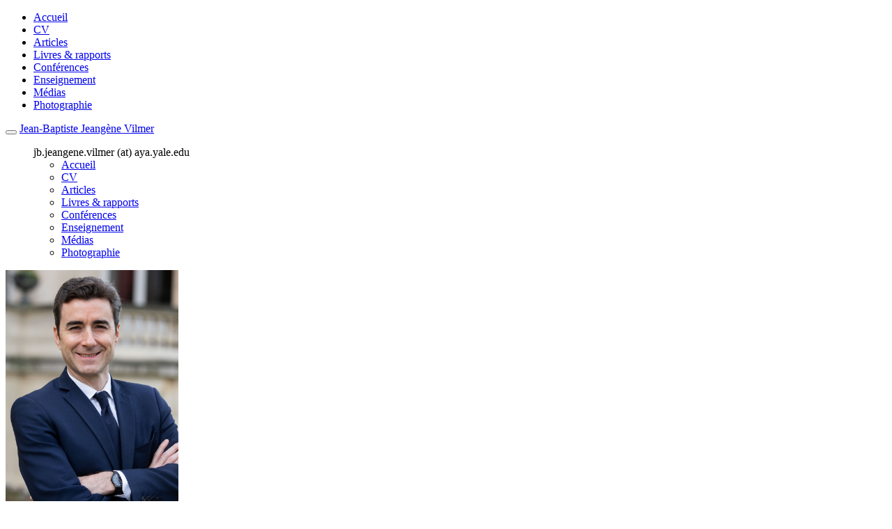

--- FILE ---
content_type: text/html; charset=utf-8
request_url: http://www.jbjv.com/When-France-Arms-its-Drones.html
body_size: 4584
content:
<!DOCTYPE html PUBLIC "-//W3C//DTD XHTML 1.0 Transitional//EN" "http://www.w3.org/TR/xhtml1/DTD/xhtml1-transitional.dtd">
<html xmlns="http://www.w3.org/1999/xhtml">
<head>
<title>Jean-Baptiste Jeangène Vilmer - When France Arms its Drones </title>
<meta name="description" content="Article de Jean-Baptiste Jeangène Vilmer dans in The French Air Force&nbsp;: Transforming to Prepare for the Future, Les Cahiers de la Revue Défense Nationale, Paris Air Show 2015 special issue." />
<meta name="generator" content="SPIP 2.1.9 [17500]" />
<meta http-equiv="Content-Type" content="text/html; charset=utf-8" />
<link href="squelettes/style.css" rel="stylesheet" type="text/css" />
<link rel="stylesheet" href="squelettes/bootstrap/bootstrap.css" type="text/css" />
<meta name="google-site-verification" content="rB3_mNEgyS6wULo1tcEgu5cu_GzqHQaw4s7ct0v98UM" />

<!-- Google tag (gtag.js) -->
<script async src="https://www.googletagmanager.com/gtag/js?id=G-SQFJWQWYSL"></script>
<script>
  window.dataLayer = window.dataLayer || [];
  function gtag(){dataLayer.push(arguments);}
  gtag('js', new Date());

  gtag('config', 'G-SQFJWQWYSL');
</script>
    <link rel="preconnect" href="https://fonts.googleapis.com">
    <link rel="preconnect" href="https://fonts.gstatic.com" crossorigin>
    <link href="https://fonts.googleapis.com/css2?family=Epilogue:wght@400;500;600;800&display=swap" rel="stylesheet">
        <link href="https://fonts.googleapis.com/css2?family=Merriweather&display=swap" rel="stylesheet">
<link href='http://fonts.googleapis.com/css?family=Quattrocento+Sans:400,400italic,700,700italic&subset=latin,latin-ext' rel='stylesheet' type='text/css'>
<script type="text/javascript" src="https://ajax.googleapis.com/ajax/libs/jquery/1.9.0/jquery.min.js"></script>
<script type='text/javascript' src='squelettes//js/bootstrap.min.js'></script>
<meta name="viewport" content="width=device-width, initial-scale=1">
<!--<link href='http://fonts.googleapis.com/css?family=Lato:300,400,900' rel='stylesheet' type='text/css'>-->
<!-- HTML5 shim and Respond.js IE8 support of HTML5 elements and media queries -->
    <!--[if lt IE 9]>
      <script src="https://oss.maxcdn.com/html5shiv/3.7.2/html5shiv.min.js"></script>
      <script src="https://oss.maxcdn.com/respond/1.4.2/respond.min.js"></script>
    <![endif]-->
<style type="text/css">
h2{
	background-color:#CC0000;
	padding-left:15px;
}
</style>
<link rel='stylesheet' type='text/css' media='all' href='extensions/porte_plume/css/barre_outils.css' />
<link rel='stylesheet' type='text/css' media='all' href='http://www.jbjv.com/spip.php?page=barre_outils_icones.css' />

<!-- Debut CS -->
<style type="text/css">
<!--/*--><![CDATA[/*><!--*/
/* Pour info : enveloppe_mails = -1 */

/*]]>*/-->
</style>
<!-- Fin CS -->


<script src="prive/javascript/jquery.js" type="text/javascript"></script>

<script src="prive/javascript/jquery.form.js" type="text/javascript"></script>

<script src="prive/javascript/ajaxCallback.js" type="text/javascript"></script>

<script src="prive/javascript/jquery.cookie.js" type="text/javascript"></script>
<!-- insert_head --><!--[if lt IE 7]>
	<script src='extensions/msie_compat/javascript/jquery.ifixpng.js'></script>
	<script type='text/javascript'>//<![CDATA[
		jQuery.ifixpng('rien.gif');		
		function fixie() {
			jQuery('img').ifixpng();
		}
		$(document).ready(function() { fixie(); });
		onAjaxLoad(fixie);	
	//]]></script>
<![endif]-->
<script type='text/javascript' src='extensions/porte_plume/javascript/xregexp-min.js'></script>
<script type='text/javascript' src='extensions/porte_plume/javascript/jquery.markitup_pour_spip.js'></script>
<script type='text/javascript' src='extensions/porte_plume/javascript/jquery.previsu_spip.js'></script>
<script type='text/javascript' src='http://www.jbjv.com/spip.php?page=porte_plume_start.js&amp;lang=fr'></script>
<script type="text/javascript">/*<![CDATA[*/
var _gaq = _gaq || [];
_gaq.push(["_setAccount", "UA-11516967-6"]);
_gaq.push(["_trackPageview"]);
(function() {
	var ga = document.createElement("script"); ga.type = "text/javascript"; ga.async = true;
	ga.src = ("https:" == document.location.protocol ? "https://ssl" : "http://www") + ".google-analytics.com/ga.js";
	var s = document.getElementsByTagName("script")[0]; s.parentNode.insertBefore(ga, s);
})();
/*]]>*/</script>
<link rel="stylesheet" type="text/css" href="plugins/intertitres_hierarchises/css/intertitres_publics.css" />

<!-- Debut CS -->
<script src="plugins/auto/couteau_suisse/outils/jquery.scrollto.js" type="text/javascript"></script>
<script src="plugins/auto/couteau_suisse/outils/jquery.localscroll.js" type="text/javascript"></script>
<script type="text/javascript"><!--
var cs_prive=window.location.pathname.match(/\/ecrire\/$/)!=null;
jQuery.fn.cs_todo=function(){return this.not('.cs_done').addClass('cs_done');};
 function soft_scroller_init() { if(typeof jQuery.localScroll=="function")
	jQuery.localScroll({hash: true, onAfter:function(anchor,settings){jQuery(anchor).focus();}});
}
var cs_init = function() {
	/* optimisation : 'IF(1)' */ if(!cs_prive) jQuery("a.spip_out,a.spip_url,a.spip_glossaire",this).attr("target", "_blank"); 
	 soft_scroller_init.apply(this);
}
if(typeof onAjaxLoad=='function') onAjaxLoad(cs_init);
if(window.jQuery) {
var cs_sel_jQuery=typeof jQuery(document).selector=='undefined'?'@':'';
var cs_CookiePlugin="prive/javascript/jquery.cookie.js";
jQuery(document).ready(function(){
	cs_init.apply(document);
});
}
// --></script>

<!-- Fin CS -->


<!-- Player -->
<script type="text/javascript" src="plugins/Lecteur_multimedia/soundmanager/soundmanager2.js"></script><script type="text/javascript"><!--
var musicplayerurl="plugins/Lecteur_multimedia/flash/dewplayer.swf";
var key_espace_stop = true;
var image_play="plugins/Lecteur_multimedia/images/playl.gif";
var image_pause="plugins/Lecteur_multimedia/images/pausel.gif";
soundManager.url = "plugins/Lecteur_multimedia/soundmanager/soundmanager2.swf";
soundManager.nullURL = "plugins/Lecteur_multimedia/soundmanager/null.mp3";
var videoNullUrl = "plugins/Lecteur_multimedia/null.flv";
var DIR_PLUGIN_PLAYER = "plugins/Lecteur_multimedia/";//--></script>
<script type="text/javascript" src="plugins/Lecteur_multimedia/javascript/jscroller.js"></script>
<script type="text/javascript" src="plugins/Lecteur_multimedia/player_enclosure.js"></script>
<link rel="stylesheet" href="plugins/Lecteur_multimedia/player.css" type="text/css" media="all" />

<script src='http://www.jbjv.com/plugins/thickbox2/javascript/thickbox.js' type='text/javascript'></script>
<link rel="stylesheet" href="http://www.jbjv.com/plugins/thickbox2/thickbox.css" type="text/css" media="all" />
<script type="text/javascript"><!--
// Inside the function "this" will be "document" when called by ready() 
// and "the ajaxed element" when called because of onAjaxLoad 
var init_f = function() {
	if (jQuery("a.thickbox,a[type='image/jpeg'],a[type='image/png'],a[type='image/gif']",this).addClass("thickbox").size()) {
		TB_chemin_animation = "http://www.jbjv.com/plugins/thickbox2/circle_animation.gif";
		TB_chemin_close = "http://www.jbjv.com/plugins/thickbox2/close.gif";
		TB_chemin_css = "http://www.jbjv.com/plugins/thickbox2/thickbox.css";
		TB_init(this);
	};
}
//onAjaxLoad is defined in private area only
if(typeof onAjaxLoad == "function") onAjaxLoad(init_f);
if (window.jQuery) jQuery(document).ready(init_f);
// --></script>
<script>
$(document).ready(function(){
	
	//Check to see if the window is top if not then display button
	$(window).scroll(function(){
		if ($(this).scrollTop() > 100) {
			$('.backtop').fadeIn();
		} else {
			$('.backtop').fadeOut();
		}
	});
	
	//Click event to scroll to top
	$('.backtop').click(function(){
		$('html, body').animate({scrollTop : 0},800);
		return false;
	});
	
});
</script>
</head>

<body>
    <div class="container-fluid hidden-xs bg-menu">
        <div class="container">
            <div class="row">
                <div class="navbar fixed-top menu">
                    <ul class="menu-liste">
		
		<li class="menu-entree accueil">
		<a href="http://www.jbjv.com">Accueil</a>
			
		
		 </li>
		
		<li class="menu-entree">
		<a href="-rubrique2-.html">CV</a>
			
		
		 </li>
		
		<li class="menu-entree">
		<a href="-Articles-.html">Articles</a>
			
		
		 </li>
		
		<li class="menu-entree">
		<a href="-Livres-et-rapports-.html">Livres &amp; rapports</a>
			
		
		 </li>
		
		<li class="menu-entree">
		<a href="-Conferences,65-.html">Conférences</a>
			
		
		 </li>
		
		<li class="menu-entree">
		<a href="-Enseignement-.html">Enseignement</a>
			
				
		
		 </li>
		
		<li class="menu-entree">
		<a href="-Medias-.html">Médias</a>
			
		
		 </li>
		
		<li class="menu-entree">
		<a href="-Photographie-.html">Photographie</a>
			
		
		 </li>
		
	</ul></div>
            </div>
        </div>
</div>

<div class="navbar navbar-default visible-xs">
<div class="navbar-header">
  <button type="button" class="navbar-toggle" data-toggle="collapse" data-target=".navbar-collapse">
    <span class="icon-bar"></span>
    <span class="icon-bar"></span>
    <span class="icon-bar"></span>
  </button>
  <a class="navbar-brand" href="#">Jean-Baptiste Jeang&egrave;ne Vilmer</a>
</div>
<div class="navbar-collapse collapse">
  <ul class="nav navbar-nav">
    
        <div id="biomobile"><p></p>
        <span class="glyphicon glyphicon-envelope"></span> jb.jeangene.vilmer (at) aya.yale.edu
        </div>
    
    <div class="menu"><ul class="menu-liste">
		
		<li class="menu-entree accueil">
		<a href="http://www.jbjv.com">Accueil</a>
			
		
		 </li>
		
		<li class="menu-entree">
		<a href="-rubrique2-.html">CV</a>
			
		
		 </li>
		
		<li class="menu-entree">
		<a href="-Articles-.html">Articles</a>
			
		
		 </li>
		
		<li class="menu-entree">
		<a href="-Livres-et-rapports-.html">Livres &amp; rapports</a>
			
		
		 </li>
		
		<li class="menu-entree">
		<a href="-Conferences,65-.html">Conférences</a>
			
		
		 </li>
		
		<li class="menu-entree">
		<a href="-Enseignement-.html">Enseignement</a>
			
				
		
		 </li>
		
		<li class="menu-entree">
		<a href="-Medias-.html">Médias</a>
			
		
		 </li>
		
		<li class="menu-entree">
		<a href="-Photographie-.html">Photographie</a>
			
		
		 </li>
		
	</ul></div>          </ul>
</div><!--/.nav-collapse -->
</div><div class="container">
	<div class="row main">
		<div class="hidden-xs col-sm-4 col-md-3" id="navigation">
			
				<p id="bio"><a href="IMG/arton1.jpg" class="thickbox"><img class='spip_logos' alt='Jean-Baptiste Jeang&#232;ne Vilmer' src="IMG/arton1.jpg" width='248' height='340' style='height:340px;width:248px;' /></a></p>
				<h3>Jean-Baptiste Jeang&egrave;ne Vilmer</h3>
				
				<p style="font-size:12px;margin-top:0px"><span class="glyphicon glyphicon-envelope"></span> jb.jeangene.vilmer (at) aya.yale.edu </p>
				<p><img src="https://upload.wikimedia.org/wikipedia/commons/thumb/c/ce/X_logo_2023.svg/266px-X_logo_2023.svg.png" width=15px;" alt="twitter"><a href="https://twitter.com/jeangene_vilmer" target="blank">@jeangene_vilmer</a></p>
			
			
		</div>		<div class="col-sm-8 col-md-9 principal">
		
			<div class="article">
				<div id="hierarchie"><a href="http://www.jbjv.com/">Accueil du site</a> &gt; <a href="">Articles</a> &gt; <a href="">Relations internationales / droit international</a> &gt; <strong class="on">When France Arms its Drones</strong></div>
				<div class="row" style="margin-bottom:20px">
					 <div class="col-xs-12 col-sm-9 col-md-9">
		<h1>When France Arms its Drones</h1>
		<h3><i>in The French Air Force&nbsp;: Transforming to Prepare for the Future, Les Cahiers de la Revue Défense Nationale, Paris Air Show 2015 special issue</i>, June 2015, p. 96-101.</h3><br />
		
		<a type="button" class="btn btn-default" href="IMG/pdf/JBJV_2015_-_When_France_Arms_Its_Drones.pdf" target="_blank"><span class="glyphicon glyphicon-file"></span>  <b>PDF</b></a>
		
		
	</div>
	<div class="hidden-xs col-sm-3 col-md-3" id="logoarticle">
		<img class='img-responsive' alt="" src="IMG/arton976.jpg?1663267032" width="585" height="841" />
	</div>				</div>
				<b><p>France does not possess any armed drones, but it does have Reaper, which if modified can be armed. Reaper drones are currently deployed in Niamey (Niger), as part of Operation Barkhane. This article defends the armament of our Reapers and prepares the ground for a doctrine of use and a campaign of public diplomacy.</p></b>
				
				
				<div>
					<div class="avertissement">
						Cet article est mis &agrave; la disposition du lecteur mais il ne correspond pas à la mise en page de la version d&eacute;finitive et publi&eacute;e à laquelle il convient de se r&eacute;f&eacute;rer pour toute citation.
					</div>
						
				</div>
				<div id="backtop"><a href="#" class="backtop"></a></div>
			</div>
			
		</div>
	</div>
</div>
<div class="container-fluid footer">
    <div class="container">
        <div class="row">
            <div class="col-md-7">
                
            </div>
            <div class="col-md-5">
                <p>jb.jeangene.vilmer (at) aya.yale.edu</p>
                <div class="socials">
                <a href="https://twitter.com/jeangene_vilmer" target="_blank" class="twitter"><img src="https://upload.wikimedia.org/wikipedia/commons/thumb/c/ce/X_logo_2023.svg/266px-X_logo_2023.svg.png" width=20px;></a>
                <a href="https://www.linkedin.com/in/jean-baptiste-jeang%C3%A8ne-vilmer-b4b908133/" target="_blank" class="social_network"><img src="https://upload.wikimedia.org/wikipedia/commons/4/4e/LinkedIn_Logo_%28with_%C2%AE%29.svg" height=20px;></a>
                <a href="https://www.facebook.com/jeanbaptiste.vilmer" target="_blank" class="social_network"><img src="https://upload.wikimedia.org/wikipedia/commons/thumb/c/cd/Facebook_logo_%28square%29.png/240px-Facebook_logo_%28square%29.png" height=25px;></a>
                </div>
            </div>
        </div>
    </div>
</div></body>
</html>


--- FILE ---
content_type: text/css; charset=utf-8
request_url: http://www.jbjv.com/spip.php?page=barre_outils_icones.css
body_size: 504
content:

.markItUp .outil_header1 a b {background-image:url(https://www.jbjv.com/extensions/porte_plume/icones_barre/spt-v1.png);background-position:-10px -226px}
.markItUp .outil_bold a b {background-image:url(https://www.jbjv.com/extensions/porte_plume/icones_barre/spt-v1.png);background-position:-10px -478px}
.markItUp .outil_italic a b {background-image:url(https://www.jbjv.com/extensions/porte_plume/icones_barre/spt-v1.png);background-position:-10px -586px}
.markItUp .outil_stroke_through a b {background-image:url(https://www.jbjv.com/extensions/porte_plume/icones_barre/spt-v1.png);background-position:-10px -946px}
.markItUp .outil_liste_ul a b {background-image:url(https://www.jbjv.com/extensions/porte_plume/icones_barre/spt-v1.png);background-position:-10px -622px}
.markItUp .outil_liste_ol a b {background-image:url(https://www.jbjv.com/extensions/porte_plume/icones_barre/spt-v1.png);background-position:-10px -658px}
.markItUp .outil_indenter a b {background-image:url(https://www.jbjv.com/extensions/porte_plume/icones_barre/spt-v1.png);background-position:-10px -514px}
.markItUp .outil_desindenter a b {background-image:url(https://www.jbjv.com/extensions/porte_plume/icones_barre/spt-v1.png);background-position:-10px -550px}
.markItUp .outil_quote a b {background-image:url(https://www.jbjv.com/extensions/porte_plume/icones_barre/spt-v1.png);background-position:-10px -442px}
.markItUp .outil_link a b {background-image:url(https://www.jbjv.com/extensions/porte_plume/icones_barre/spt-v1.png);background-position:-10px -298px}
.markItUp .outil_notes a b {background-image:url(https://www.jbjv.com/extensions/porte_plume/icones_barre/spt-v1.png);background-position:-10px -334px}
.markItUp .outil_guillemets a b {background-image:url(https://www.jbjv.com/extensions/porte_plume/icones_barre/spt-v1.png);background-position:-10px -910px}
.markItUp .outil_guillemets_simples a b {background-image:url(https://www.jbjv.com/extensions/porte_plume/icones_barre/spt-v1.png);background-position:-10px -802px}
.markItUp .outil_guillemets_de a b {background-image:url(https://www.jbjv.com/extensions/porte_plume/icones_barre/spt-v1.png);background-position:-10px -766px}
.markItUp .outil_guillemets_de_simples a b {background-image:url(https://www.jbjv.com/extensions/porte_plume/icones_barre/spt-v1.png);background-position:-10px -838px}
.markItUp .outil_guillemets_uniques a b {background-image:url(https://www.jbjv.com/extensions/porte_plume/icones_barre/spt-v1.png);background-position:-10px -874px}
.markItUp .outil_caracteres a b {background-image:url(https://www.jbjv.com/extensions/porte_plume/icones_barre/spt-v1.png);background-position:-10px -262px}
.markItUp .outil_a_maj_grave a b {background-image:url(https://www.jbjv.com/extensions/porte_plume/icones_barre/spt-v1.png);background-position:-10px -82px}
.markItUp .outil_e_maj_aigu a b {background-image:url(https://www.jbjv.com/extensions/porte_plume/icones_barre/spt-v1.png);background-position:-10px -154px}
.markItUp .outil_e_maj_grave a b {background-image:url(https://www.jbjv.com/extensions/porte_plume/icones_barre/spt-v1.png);background-position:-10px -190px}
.markItUp .outil_aelig a b {background-image:url(https://www.jbjv.com/extensions/porte_plume/icones_barre/spt-v1.png);background-position:-10px -46px}
.markItUp .outil_aelig_maj a b {background-image:url(https://www.jbjv.com/extensions/porte_plume/icones_barre/spt-v1.png);background-position:-10px -10px}
.markItUp .outil_oe a b {background-image:url(https://www.jbjv.com/extensions/porte_plume/icones_barre/spt-v1.png);background-position:-10px -406px}
.markItUp .outil_oe_maj a b {background-image:url(https://www.jbjv.com/extensions/porte_plume/icones_barre/spt-v1.png);background-position:-10px -370px}
.markItUp .outil_ccedil_maj a b {background-image:url(https://www.jbjv.com/extensions/porte_plume/icones_barre/spt-v1.png);background-position:-10px -118px}
.markItUp .outil_uppercase a b {background-image:url(https://www.jbjv.com/extensions/porte_plume/icones_barre/spt-v1.png);background-position:-10px -730px}
.markItUp .outil_lowercase a b {background-image:url(https://www.jbjv.com/extensions/porte_plume/icones_barre/spt-v1.png);background-position:-10px -694px}
.markItUp .outil_clean a b {background-image:url(https://www.jbjv.com/extensions/porte_plume/icones_barre/spt-v1.png);background-position:-10px -982px}
.markItUp .outil_preview a b {background-image:url(https://www.jbjv.com/extensions/porte_plume/icones_barre/spt-v1.png);background-position:-10px -1018px}

/* roue ajax */
.ajaxLoad{background:white url('https://www.jbjv.com/prive/images/searching.gif') top left no-repeat;}
